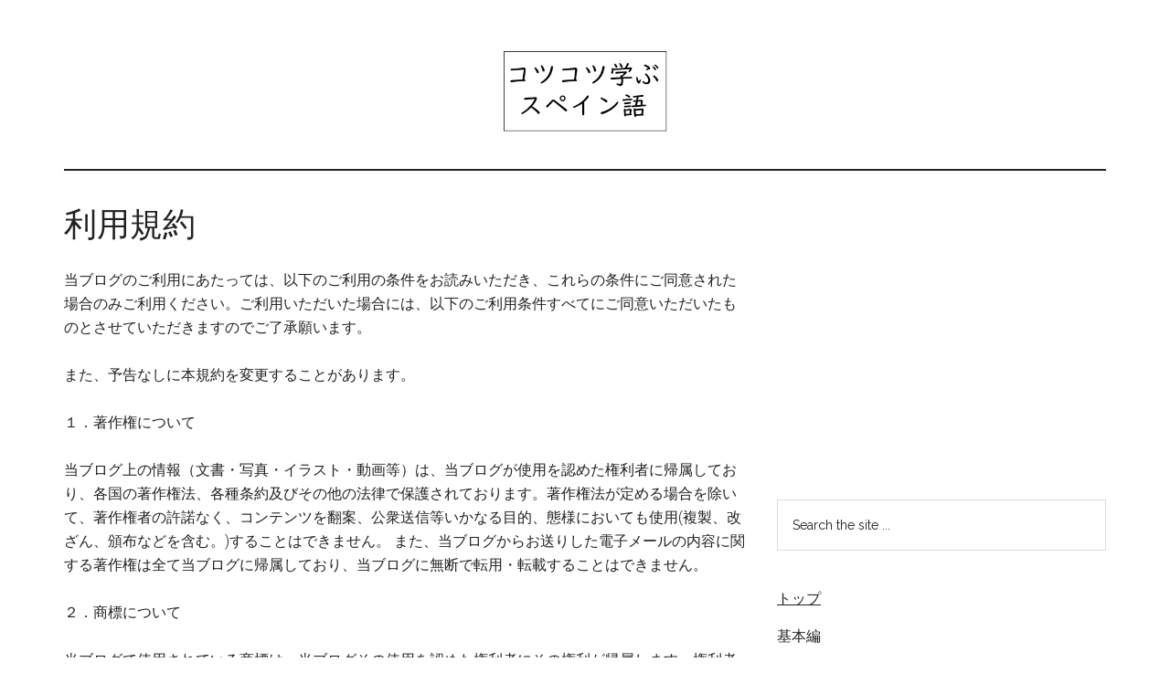

--- FILE ---
content_type: text/html; charset=UTF-8
request_url: https://dkgengo.com/spanish/blog/terms-of-use/
body_size: 11066
content:
<!DOCTYPE html>
<html lang="ja">
<head >
<meta charset="UTF-8" />
<meta name="viewport" content="width=device-width, initial-scale=1" />
<title>利用規約</title>
<meta name='robots' content='max-image-preview:large' />
	<style>img:is([sizes="auto" i], [sizes^="auto," i]) { contain-intrinsic-size: 3000px 1500px }</style>
	<link rel='dns-prefetch' href='//stats.wp.com' />
<link rel='dns-prefetch' href='//fonts.googleapis.com' />
<link rel="alternate" type="application/rss+xml" title="コツコツ学ぶスペイン語 &raquo; フィード" href="https://dkgengo.com/spanish/blog/feed/" />
<link rel="alternate" type="application/rss+xml" title="コツコツ学ぶスペイン語 &raquo; コメントフィード" href="https://dkgengo.com/spanish/blog/comments/feed/" />
<link rel="canonical" href="https://dkgengo.com/spanish/blog/terms-of-use/" />
<script type="text/javascript">
/* <![CDATA[ */
window._wpemojiSettings = {"baseUrl":"https:\/\/s.w.org\/images\/core\/emoji\/16.0.1\/72x72\/","ext":".png","svgUrl":"https:\/\/s.w.org\/images\/core\/emoji\/16.0.1\/svg\/","svgExt":".svg","source":{"concatemoji":"https:\/\/dkgengo.com\/spanish\/blog\/wp-includes\/js\/wp-emoji-release.min.js?ver=6.8.3"}};
/*! This file is auto-generated */
!function(s,n){var o,i,e;function c(e){try{var t={supportTests:e,timestamp:(new Date).valueOf()};sessionStorage.setItem(o,JSON.stringify(t))}catch(e){}}function p(e,t,n){e.clearRect(0,0,e.canvas.width,e.canvas.height),e.fillText(t,0,0);var t=new Uint32Array(e.getImageData(0,0,e.canvas.width,e.canvas.height).data),a=(e.clearRect(0,0,e.canvas.width,e.canvas.height),e.fillText(n,0,0),new Uint32Array(e.getImageData(0,0,e.canvas.width,e.canvas.height).data));return t.every(function(e,t){return e===a[t]})}function u(e,t){e.clearRect(0,0,e.canvas.width,e.canvas.height),e.fillText(t,0,0);for(var n=e.getImageData(16,16,1,1),a=0;a<n.data.length;a++)if(0!==n.data[a])return!1;return!0}function f(e,t,n,a){switch(t){case"flag":return n(e,"\ud83c\udff3\ufe0f\u200d\u26a7\ufe0f","\ud83c\udff3\ufe0f\u200b\u26a7\ufe0f")?!1:!n(e,"\ud83c\udde8\ud83c\uddf6","\ud83c\udde8\u200b\ud83c\uddf6")&&!n(e,"\ud83c\udff4\udb40\udc67\udb40\udc62\udb40\udc65\udb40\udc6e\udb40\udc67\udb40\udc7f","\ud83c\udff4\u200b\udb40\udc67\u200b\udb40\udc62\u200b\udb40\udc65\u200b\udb40\udc6e\u200b\udb40\udc67\u200b\udb40\udc7f");case"emoji":return!a(e,"\ud83e\udedf")}return!1}function g(e,t,n,a){var r="undefined"!=typeof WorkerGlobalScope&&self instanceof WorkerGlobalScope?new OffscreenCanvas(300,150):s.createElement("canvas"),o=r.getContext("2d",{willReadFrequently:!0}),i=(o.textBaseline="top",o.font="600 32px Arial",{});return e.forEach(function(e){i[e]=t(o,e,n,a)}),i}function t(e){var t=s.createElement("script");t.src=e,t.defer=!0,s.head.appendChild(t)}"undefined"!=typeof Promise&&(o="wpEmojiSettingsSupports",i=["flag","emoji"],n.supports={everything:!0,everythingExceptFlag:!0},e=new Promise(function(e){s.addEventListener("DOMContentLoaded",e,{once:!0})}),new Promise(function(t){var n=function(){try{var e=JSON.parse(sessionStorage.getItem(o));if("object"==typeof e&&"number"==typeof e.timestamp&&(new Date).valueOf()<e.timestamp+604800&&"object"==typeof e.supportTests)return e.supportTests}catch(e){}return null}();if(!n){if("undefined"!=typeof Worker&&"undefined"!=typeof OffscreenCanvas&&"undefined"!=typeof URL&&URL.createObjectURL&&"undefined"!=typeof Blob)try{var e="postMessage("+g.toString()+"("+[JSON.stringify(i),f.toString(),p.toString(),u.toString()].join(",")+"));",a=new Blob([e],{type:"text/javascript"}),r=new Worker(URL.createObjectURL(a),{name:"wpTestEmojiSupports"});return void(r.onmessage=function(e){c(n=e.data),r.terminate(),t(n)})}catch(e){}c(n=g(i,f,p,u))}t(n)}).then(function(e){for(var t in e)n.supports[t]=e[t],n.supports.everything=n.supports.everything&&n.supports[t],"flag"!==t&&(n.supports.everythingExceptFlag=n.supports.everythingExceptFlag&&n.supports[t]);n.supports.everythingExceptFlag=n.supports.everythingExceptFlag&&!n.supports.flag,n.DOMReady=!1,n.readyCallback=function(){n.DOMReady=!0}}).then(function(){return e}).then(function(){var e;n.supports.everything||(n.readyCallback(),(e=n.source||{}).concatemoji?t(e.concatemoji):e.wpemoji&&e.twemoji&&(t(e.twemoji),t(e.wpemoji)))}))}((window,document),window._wpemojiSettings);
/* ]]> */
</script>
<link rel='stylesheet' id='magazine-pro-css' href='https://dkgengo.com/spanish/blog/wp-content/themes/magazine-pro/style.css?ver=3.3.0' type='text/css' media='all' />
<style id='magazine-pro-inline-css' type='text/css'>


		a:focus,
		a:hover,
		.entry-content a,
		.entry-title a:focus,
		.entry-title a:hover,
		.nav-secondary .genesis-nav-menu a:focus,
		.nav-secondary .genesis-nav-menu a:hover,
		.nav-secondary .genesis-nav-menu .current-menu-item > a,
		.nav-secondary .genesis-nav-menu .sub-menu .current-menu-item > a:focus,
		.nav-secondary .genesis-nav-menu .sub-menu .current-menu-item > a:hover {
			color: #1e73be;
		}
		
.has-custom-color {
	color: #1e73be !important;
}

.has-custom-background-color {
	background-color: #1e73be !important;
}

.has-accent-color {
	color: #008285 !important;
}

.has-accent-background-color {
	background-color: #008285 !important;
}

.content .wp-block-button .wp-block-button__link:focus,
.content .wp-block-button .wp-block-button__link:hover {
	background-color: #008285;
	color: #fff;
}

.content .wp-block-button.is-style-outline .wp-block-button__link.has-text-color,
.content .wp-block-button.is-style-outline .wp-block-button__link:not(.has-text-color):focus,
.content .wp-block-button.is-style-outline .wp-block-button__link:not(.has-text-color):hover {
	color: #008285;
}

.entry-content .wp-block-pullquote.is-style-solid-color {
	background-color: #008285;
}
</style>
<style id='wp-emoji-styles-inline-css' type='text/css'>

	img.wp-smiley, img.emoji {
		display: inline !important;
		border: none !important;
		box-shadow: none !important;
		height: 1em !important;
		width: 1em !important;
		margin: 0 0.07em !important;
		vertical-align: -0.1em !important;
		background: none !important;
		padding: 0 !important;
	}
</style>
<link rel='stylesheet' id='wp-block-library-css' href='https://dkgengo.com/spanish/blog/wp-includes/css/dist/block-library/style.min.css?ver=6.8.3' type='text/css' media='all' />
<style id='classic-theme-styles-inline-css' type='text/css'>
/*! This file is auto-generated */
.wp-block-button__link{color:#fff;background-color:#32373c;border-radius:9999px;box-shadow:none;text-decoration:none;padding:calc(.667em + 2px) calc(1.333em + 2px);font-size:1.125em}.wp-block-file__button{background:#32373c;color:#fff;text-decoration:none}
</style>
<link rel='stylesheet' id='mediaelement-css' href='https://dkgengo.com/spanish/blog/wp-includes/js/mediaelement/mediaelementplayer-legacy.min.css?ver=4.2.17' type='text/css' media='all' />
<link rel='stylesheet' id='wp-mediaelement-css' href='https://dkgengo.com/spanish/blog/wp-includes/js/mediaelement/wp-mediaelement.min.css?ver=6.8.3' type='text/css' media='all' />
<style id='jetpack-sharing-buttons-style-inline-css' type='text/css'>
.jetpack-sharing-buttons__services-list{display:flex;flex-direction:row;flex-wrap:wrap;gap:0;list-style-type:none;margin:5px;padding:0}.jetpack-sharing-buttons__services-list.has-small-icon-size{font-size:12px}.jetpack-sharing-buttons__services-list.has-normal-icon-size{font-size:16px}.jetpack-sharing-buttons__services-list.has-large-icon-size{font-size:24px}.jetpack-sharing-buttons__services-list.has-huge-icon-size{font-size:36px}@media print{.jetpack-sharing-buttons__services-list{display:none!important}}.editor-styles-wrapper .wp-block-jetpack-sharing-buttons{gap:0;padding-inline-start:0}ul.jetpack-sharing-buttons__services-list.has-background{padding:1.25em 2.375em}
</style>
<style id='global-styles-inline-css' type='text/css'>
:root{--wp--preset--aspect-ratio--square: 1;--wp--preset--aspect-ratio--4-3: 4/3;--wp--preset--aspect-ratio--3-4: 3/4;--wp--preset--aspect-ratio--3-2: 3/2;--wp--preset--aspect-ratio--2-3: 2/3;--wp--preset--aspect-ratio--16-9: 16/9;--wp--preset--aspect-ratio--9-16: 9/16;--wp--preset--color--black: #000000;--wp--preset--color--cyan-bluish-gray: #abb8c3;--wp--preset--color--white: #ffffff;--wp--preset--color--pale-pink: #f78da7;--wp--preset--color--vivid-red: #cf2e2e;--wp--preset--color--luminous-vivid-orange: #ff6900;--wp--preset--color--luminous-vivid-amber: #fcb900;--wp--preset--color--light-green-cyan: #7bdcb5;--wp--preset--color--vivid-green-cyan: #00d084;--wp--preset--color--pale-cyan-blue: #8ed1fc;--wp--preset--color--vivid-cyan-blue: #0693e3;--wp--preset--color--vivid-purple: #9b51e0;--wp--preset--color--custom: #1e73be;--wp--preset--color--accent: #008285;--wp--preset--gradient--vivid-cyan-blue-to-vivid-purple: linear-gradient(135deg,rgba(6,147,227,1) 0%,rgb(155,81,224) 100%);--wp--preset--gradient--light-green-cyan-to-vivid-green-cyan: linear-gradient(135deg,rgb(122,220,180) 0%,rgb(0,208,130) 100%);--wp--preset--gradient--luminous-vivid-amber-to-luminous-vivid-orange: linear-gradient(135deg,rgba(252,185,0,1) 0%,rgba(255,105,0,1) 100%);--wp--preset--gradient--luminous-vivid-orange-to-vivid-red: linear-gradient(135deg,rgba(255,105,0,1) 0%,rgb(207,46,46) 100%);--wp--preset--gradient--very-light-gray-to-cyan-bluish-gray: linear-gradient(135deg,rgb(238,238,238) 0%,rgb(169,184,195) 100%);--wp--preset--gradient--cool-to-warm-spectrum: linear-gradient(135deg,rgb(74,234,220) 0%,rgb(151,120,209) 20%,rgb(207,42,186) 40%,rgb(238,44,130) 60%,rgb(251,105,98) 80%,rgb(254,248,76) 100%);--wp--preset--gradient--blush-light-purple: linear-gradient(135deg,rgb(255,206,236) 0%,rgb(152,150,240) 100%);--wp--preset--gradient--blush-bordeaux: linear-gradient(135deg,rgb(254,205,165) 0%,rgb(254,45,45) 50%,rgb(107,0,62) 100%);--wp--preset--gradient--luminous-dusk: linear-gradient(135deg,rgb(255,203,112) 0%,rgb(199,81,192) 50%,rgb(65,88,208) 100%);--wp--preset--gradient--pale-ocean: linear-gradient(135deg,rgb(255,245,203) 0%,rgb(182,227,212) 50%,rgb(51,167,181) 100%);--wp--preset--gradient--electric-grass: linear-gradient(135deg,rgb(202,248,128) 0%,rgb(113,206,126) 100%);--wp--preset--gradient--midnight: linear-gradient(135deg,rgb(2,3,129) 0%,rgb(40,116,252) 100%);--wp--preset--font-size--small: 12px;--wp--preset--font-size--medium: 20px;--wp--preset--font-size--large: 20px;--wp--preset--font-size--x-large: 42px;--wp--preset--font-size--normal: 16px;--wp--preset--font-size--larger: 24px;--wp--preset--spacing--20: 0.44rem;--wp--preset--spacing--30: 0.67rem;--wp--preset--spacing--40: 1rem;--wp--preset--spacing--50: 1.5rem;--wp--preset--spacing--60: 2.25rem;--wp--preset--spacing--70: 3.38rem;--wp--preset--spacing--80: 5.06rem;--wp--preset--shadow--natural: 6px 6px 9px rgba(0, 0, 0, 0.2);--wp--preset--shadow--deep: 12px 12px 50px rgba(0, 0, 0, 0.4);--wp--preset--shadow--sharp: 6px 6px 0px rgba(0, 0, 0, 0.2);--wp--preset--shadow--outlined: 6px 6px 0px -3px rgba(255, 255, 255, 1), 6px 6px rgba(0, 0, 0, 1);--wp--preset--shadow--crisp: 6px 6px 0px rgba(0, 0, 0, 1);}:where(.is-layout-flex){gap: 0.5em;}:where(.is-layout-grid){gap: 0.5em;}body .is-layout-flex{display: flex;}.is-layout-flex{flex-wrap: wrap;align-items: center;}.is-layout-flex > :is(*, div){margin: 0;}body .is-layout-grid{display: grid;}.is-layout-grid > :is(*, div){margin: 0;}:where(.wp-block-columns.is-layout-flex){gap: 2em;}:where(.wp-block-columns.is-layout-grid){gap: 2em;}:where(.wp-block-post-template.is-layout-flex){gap: 1.25em;}:where(.wp-block-post-template.is-layout-grid){gap: 1.25em;}.has-black-color{color: var(--wp--preset--color--black) !important;}.has-cyan-bluish-gray-color{color: var(--wp--preset--color--cyan-bluish-gray) !important;}.has-white-color{color: var(--wp--preset--color--white) !important;}.has-pale-pink-color{color: var(--wp--preset--color--pale-pink) !important;}.has-vivid-red-color{color: var(--wp--preset--color--vivid-red) !important;}.has-luminous-vivid-orange-color{color: var(--wp--preset--color--luminous-vivid-orange) !important;}.has-luminous-vivid-amber-color{color: var(--wp--preset--color--luminous-vivid-amber) !important;}.has-light-green-cyan-color{color: var(--wp--preset--color--light-green-cyan) !important;}.has-vivid-green-cyan-color{color: var(--wp--preset--color--vivid-green-cyan) !important;}.has-pale-cyan-blue-color{color: var(--wp--preset--color--pale-cyan-blue) !important;}.has-vivid-cyan-blue-color{color: var(--wp--preset--color--vivid-cyan-blue) !important;}.has-vivid-purple-color{color: var(--wp--preset--color--vivid-purple) !important;}.has-black-background-color{background-color: var(--wp--preset--color--black) !important;}.has-cyan-bluish-gray-background-color{background-color: var(--wp--preset--color--cyan-bluish-gray) !important;}.has-white-background-color{background-color: var(--wp--preset--color--white) !important;}.has-pale-pink-background-color{background-color: var(--wp--preset--color--pale-pink) !important;}.has-vivid-red-background-color{background-color: var(--wp--preset--color--vivid-red) !important;}.has-luminous-vivid-orange-background-color{background-color: var(--wp--preset--color--luminous-vivid-orange) !important;}.has-luminous-vivid-amber-background-color{background-color: var(--wp--preset--color--luminous-vivid-amber) !important;}.has-light-green-cyan-background-color{background-color: var(--wp--preset--color--light-green-cyan) !important;}.has-vivid-green-cyan-background-color{background-color: var(--wp--preset--color--vivid-green-cyan) !important;}.has-pale-cyan-blue-background-color{background-color: var(--wp--preset--color--pale-cyan-blue) !important;}.has-vivid-cyan-blue-background-color{background-color: var(--wp--preset--color--vivid-cyan-blue) !important;}.has-vivid-purple-background-color{background-color: var(--wp--preset--color--vivid-purple) !important;}.has-black-border-color{border-color: var(--wp--preset--color--black) !important;}.has-cyan-bluish-gray-border-color{border-color: var(--wp--preset--color--cyan-bluish-gray) !important;}.has-white-border-color{border-color: var(--wp--preset--color--white) !important;}.has-pale-pink-border-color{border-color: var(--wp--preset--color--pale-pink) !important;}.has-vivid-red-border-color{border-color: var(--wp--preset--color--vivid-red) !important;}.has-luminous-vivid-orange-border-color{border-color: var(--wp--preset--color--luminous-vivid-orange) !important;}.has-luminous-vivid-amber-border-color{border-color: var(--wp--preset--color--luminous-vivid-amber) !important;}.has-light-green-cyan-border-color{border-color: var(--wp--preset--color--light-green-cyan) !important;}.has-vivid-green-cyan-border-color{border-color: var(--wp--preset--color--vivid-green-cyan) !important;}.has-pale-cyan-blue-border-color{border-color: var(--wp--preset--color--pale-cyan-blue) !important;}.has-vivid-cyan-blue-border-color{border-color: var(--wp--preset--color--vivid-cyan-blue) !important;}.has-vivid-purple-border-color{border-color: var(--wp--preset--color--vivid-purple) !important;}.has-vivid-cyan-blue-to-vivid-purple-gradient-background{background: var(--wp--preset--gradient--vivid-cyan-blue-to-vivid-purple) !important;}.has-light-green-cyan-to-vivid-green-cyan-gradient-background{background: var(--wp--preset--gradient--light-green-cyan-to-vivid-green-cyan) !important;}.has-luminous-vivid-amber-to-luminous-vivid-orange-gradient-background{background: var(--wp--preset--gradient--luminous-vivid-amber-to-luminous-vivid-orange) !important;}.has-luminous-vivid-orange-to-vivid-red-gradient-background{background: var(--wp--preset--gradient--luminous-vivid-orange-to-vivid-red) !important;}.has-very-light-gray-to-cyan-bluish-gray-gradient-background{background: var(--wp--preset--gradient--very-light-gray-to-cyan-bluish-gray) !important;}.has-cool-to-warm-spectrum-gradient-background{background: var(--wp--preset--gradient--cool-to-warm-spectrum) !important;}.has-blush-light-purple-gradient-background{background: var(--wp--preset--gradient--blush-light-purple) !important;}.has-blush-bordeaux-gradient-background{background: var(--wp--preset--gradient--blush-bordeaux) !important;}.has-luminous-dusk-gradient-background{background: var(--wp--preset--gradient--luminous-dusk) !important;}.has-pale-ocean-gradient-background{background: var(--wp--preset--gradient--pale-ocean) !important;}.has-electric-grass-gradient-background{background: var(--wp--preset--gradient--electric-grass) !important;}.has-midnight-gradient-background{background: var(--wp--preset--gradient--midnight) !important;}.has-small-font-size{font-size: var(--wp--preset--font-size--small) !important;}.has-medium-font-size{font-size: var(--wp--preset--font-size--medium) !important;}.has-large-font-size{font-size: var(--wp--preset--font-size--large) !important;}.has-x-large-font-size{font-size: var(--wp--preset--font-size--x-large) !important;}
:where(.wp-block-post-template.is-layout-flex){gap: 1.25em;}:where(.wp-block-post-template.is-layout-grid){gap: 1.25em;}
:where(.wp-block-columns.is-layout-flex){gap: 2em;}:where(.wp-block-columns.is-layout-grid){gap: 2em;}
:root :where(.wp-block-pullquote){font-size: 1.5em;line-height: 1.6;}
</style>
<link rel='stylesheet' id='dashicons-css' href='https://dkgengo.com/spanish/blog/wp-includes/css/dashicons.min.css?ver=6.8.3' type='text/css' media='all' />
<link rel='stylesheet' id='google-fonts-css' href='//fonts.googleapis.com/css?family=Roboto%3A300%2C400%7CRaleway%3A400%2C500%2C900&#038;ver=3.3.0' type='text/css' media='all' />
<link rel='stylesheet' id='magazine-pro-gutenberg-css' href='https://dkgengo.com/spanish/blog/wp-content/themes/magazine-pro/lib/gutenberg/front-end.css?ver=3.3.0' type='text/css' media='all' />
<script type="text/javascript" src="https://dkgengo.com/spanish/blog/wp-includes/js/jquery/jquery.min.js?ver=3.7.1" id="jquery-core-js"></script>
<script type="text/javascript" src="https://dkgengo.com/spanish/blog/wp-includes/js/jquery/jquery-migrate.min.js?ver=3.4.1" id="jquery-migrate-js"></script>
<script type="text/javascript" src="https://dkgengo.com/spanish/blog/wp-content/themes/magazine-pro/js/entry-date.js?ver=1.0.0" id="magazine-entry-date-js"></script>
<link rel="https://api.w.org/" href="https://dkgengo.com/spanish/blog/wp-json/" /><link rel="alternate" title="JSON" type="application/json" href="https://dkgengo.com/spanish/blog/wp-json/wp/v2/pages/19" /><link rel="EditURI" type="application/rsd+xml" title="RSD" href="https://dkgengo.com/spanish/blog/xmlrpc.php?rsd" />
<link rel="alternate" title="oEmbed (JSON)" type="application/json+oembed" href="https://dkgengo.com/spanish/blog/wp-json/oembed/1.0/embed?url=https%3A%2F%2Fdkgengo.com%2Fspanish%2Fblog%2Fterms-of-use%2F" />
<link rel="alternate" title="oEmbed (XML)" type="text/xml+oembed" href="https://dkgengo.com/spanish/blog/wp-json/oembed/1.0/embed?url=https%3A%2F%2Fdkgengo.com%2Fspanish%2Fblog%2Fterms-of-use%2F&#038;format=xml" />
	<style>img#wpstats{display:none}</style>
		<!-- Google tag (gtag.js) -->
<script async src="https://www.googletagmanager.com/gtag/js?id=G-W5G06LC15R"></script>
<script>
  window.dataLayer = window.dataLayer || [];
  function gtag(){dataLayer.push(arguments);}
  gtag('js', new Date());

  gtag('config', 'G-W5G06LC15R');
</script>

<!-- Global site tag (gtag.js) - Google Analytics -->
<script async src="https://www.googletagmanager.com/gtag/js?id=UA-23482367-36"></script>
<script>
  window.dataLayer = window.dataLayer || [];
  function gtag(){dataLayer.push(arguments);}
  gtag('js', new Date());

  gtag('config', 'UA-23482367-36');
</script>

<script data-ad-client="ca-pub-9609231854862893" async src="https://pagead2.googlesyndication.com/pagead/js/adsbygoogle.js"></script><style type="text/css">.site-title a { background: url(https://dkgengo.com/spanish/blog/wp-content/uploads/2023/10/title_23-10.png) no-repeat !important; }</style>
<link rel="icon" href="https://dkgengo.com/spanish/blog/wp-content/uploads/2023/10/cropped-favicon_23-10-32x32.png" sizes="32x32" />
<link rel="icon" href="https://dkgengo.com/spanish/blog/wp-content/uploads/2023/10/cropped-favicon_23-10-192x192.png" sizes="192x192" />
<link rel="apple-touch-icon" href="https://dkgengo.com/spanish/blog/wp-content/uploads/2023/10/cropped-favicon_23-10-180x180.png" />
<meta name="msapplication-TileImage" content="https://dkgengo.com/spanish/blog/wp-content/uploads/2023/10/cropped-favicon_23-10-270x270.png" />
		<style type="text/css" id="wp-custom-css">
			/* newly added
--------------------------------------------- */

h2 {
	margin: 30px 0 30px 0;
}

h2 {
  padding: 1rem 2rem;
  color: #000;
  background: #FFCC33;
  -webkit-box-shadow: 5px 5px 0 #CC3333;
  box-shadow: 5px 5px 0 #CC3333;
}

h3 {
	margin: 30px 0 20px 0;
}

p {
	margin: 15px 0 15px 0;
}

a {
	text-decoration: underline;
}

a:hover {
	text-decoration:none;
}

h1 a {
	text-decoration: none;
}


.sentence {
	background-color: #add8e6;
	padding: 10px;
	margin: 15px 0 15px 0;
	border-radius: 5px;
}

.attention {
	background-color: #ffc0cb;
	padding: 15px 15px 5px 15px;
	margin: 15px 0 15px 0;
	border-radius: 5px;
}


.footer p{
	margin: 10px;
}
.footer a{
	text-decoration: none;
}
.footer a:hover{
	text-decoration: underline;
}

/* balloon
--------------------------------------------- */

.balloon {
  width: 100%;
  margin: 1.5em 0;
  overflow: hidden;
}

.balloon .faceicon {
  float: left;
  margin-right: -90px;
  width: 80px;
}

.balloon .faceicon img{
  width: 100%;
  height: auto;
}

.balloon .chatting {
  width: 100%;
}

.serihu {
  display: inline-block;
  position: relative; 
  margin: 5px 0 0 105px;
  padding: 17px 13px;
  border-radius: 12px;
  background: #d7ebfe;
}

.serihu:after {
  content: "";
  display: inline-block;
  position: absolute;
  top: 18px; 
  left: -24px;
  border: 12px solid transparent;
  border-right: 12px solid #d7ebfe;
}

.serihu p {
  margin: 0;
  padding: 0;
}

@media (min-width: 500px){
	
	.ad-side {
		display: block;
	}
	.ad-side-mo {
		display: none;
	}
	.ad-space-bottom {
		display: block;
	}
	.ad {
		display: block;
	}
	.ad-mo {
		display: none;
	}
}

@media (max-width: 499px){
	
	.ad-side {
		display: none;
	}
	.ad-side-mo {
		display: block;
	}
	.ad-space-bottom {
		display: none;
	}
	.ad {
		display: none;
	}
	.ad-mo {
		display: block;
	}
}


/* ads
--------------------------------------------- */

.ad-space-bottom {
	position: relative; z-index: 1;		
	width: 100%;
	padding: 5px;
	overflow: hidden;
	-moz-box-sizing: border-box;
	-webkit-box-sizing: border-box;
	box-sizing: border-box;
}
.ad-kanren {
	
}
.ad-bottom-1 {
	float: left;
}
.ad-bottom-2 {
	float: left;
	margin: 0 0 0 10px;
}

.ad-in-article {
	margin: 5px 0 5px 0;
}

		</style>
		</head>
<body class="wp-singular page-template-default page page-id-19 wp-embed-responsive wp-theme-genesis wp-child-theme-magazine-pro custom-header header-image header-full-width content-sidebar genesis-breadcrumbs-hidden genesis-footer-widgets-visible" itemscope itemtype="https://schema.org/WebPage"><div class="site-container"><ul class="genesis-skip-link"><li><a href="#genesis-content" class="screen-reader-shortcut"> Skip to main content</a></li><li><a href="#genesis-sidebar-primary" class="screen-reader-shortcut"> Skip to primary sidebar</a></li><li><a href="#genesis-footer-widgets" class="screen-reader-shortcut"> Skip to footer</a></li></ul><header class="site-header" itemscope itemtype="https://schema.org/WPHeader"><div class="wrap"><div class="title-area"><p class="site-title" itemprop="headline"><a href="https://dkgengo.com/spanish/blog/">コツコツ学ぶスペイン語</a></p><p class="site-description" itemprop="description">少しずつ楽しく学ぶスペイン語講座</p></div></div></header><div class="site-inner"><div class="content-sidebar-wrap"><main class="content" id="genesis-content"><article class="post-19 page type-page status-publish entry" aria-label="利用規約" itemscope itemtype="https://schema.org/CreativeWork"><header class="entry-header"><h1 class="entry-title" itemprop="headline">利用規約</h1>
</header><div class="entry-content" itemprop="text">
<p>当ブログのご利用にあたっては、以下のご利用の条件をお読みいただき、これらの条件にご同意された場合のみご利用ください。ご利用いただいた場合には、以下のご利用条件すべてにご同意いただいたものとさせていただきますのでご了承願います。</p>



<p>また、予告なしに本規約を変更することがあります。</p>



<p>１．著作権について</p>



<p>当ブログ上の情報（文書・写真・イラスト・動画等）は、当ブログが使用を認めた権利者に帰属しており、各国の著作権法、各種条約及びその他の法律で保護されております。著作権法が定める場合を除いて、著作権者の許諾なく、コンテンツを翻案、公衆送信等いかなる目的、態様においても使用(複製、改ざん、頒布などを含む。)することはできません。 また、当ブログからお送りした電子メールの内容に関する著作権は全て当ブログに帰属しており、当ブログに無断で転用・転載することはできません。</p>



<p>２．商標について</p>



<p>当ブログで使用されている商標は、当ブログその使用を認めた権利者にその権利が帰属します。権利者に無断で使用することはできません。</p>



<p>３．ブログへのリンクについて</p>



<p>3(i) 当ブログへのリンクは、原則として自由でありますが、事前にご連絡いただけると幸甚です。また、場合によっては、事前事後にかかわらず、リンクをお断りする場合もあります。</p>



<p>リンクの際のURLは、当ブログのトップページにしていただくとともに、当ブログである旨を明示してください。</p>



<p>なお、当ブログは、リンクに関連して発生したトラブルおよび一切の損害について責任を負いません。</p>



<p>3(ii) 当ブログ上の第三者のウェブブログへのリンクをご利用になりますと、当ブログから離れることとなります。当ブログこれらの第三者のブログのすべてを監視・管理をしているものではなく、これらについて責任を負うものではありません。 当ブログからリンクされている第三者のブログにアクセスされる場合は、一切ご自身の責任でこれを行うものといたします。</p>



<p>４．サービスの転売、転用について</p>



<p>皆様が、当ブログで提供するサービスについて、その全部あるいは一部を問わず、商業目的で利用(使用、再生、複製、複写、販売、再販売など形態のいかんを問いません)することを禁止いたします。</p>



<p>５．サービスの利用に関する制約</p>



<p>当ブログは、必要に応じて皆様のサービスの利用に関する規定を作成・変更する権利を保有するものとします。当ブログは皆様のメールや掲示などの通信内容やサービス上のコンテンツを削除し、または保存しなかったことについて一切責任を負いません。</p>



<p>６．禁止事項について</p>



<p>当ブログのご利用に際し、次の行為をしてはならないものとします。</p>



<p>（1） 第三者もしくは当ブログの財産もしくはプライバシー等を侵害する行為、または侵害する恐れのある行為。<br>（2） 第三者もしくは当ブログに、不利益もしくは損害を与える行為、またはその恐れのある行為。<br>（3） 選挙の事前運動、選挙運動またはこれらに類似する行為。<br>（4） 特定の宗教による布教活動等の行為。<br>（5） 公序良俗に反する行為、またはその恐れのある行為。<br>（6） 犯罪行為もしくは犯罪行為に結びつく行為、またはその恐れのある行為。<br>（7） 他人の電子メールアドレスを登録する等、虚偽の申告、届出を行なう行為。<br>（8） 営業活動もしくは営利を目的とする行為、またはその準備を目的とする行為。<br>（9） 第三者もしくは当ブログの名誉もしくは信用を毀損する行為。<br>（10） コンピュータウィルス等有害なプログラムを使用もしくは提供する行為、またはその恐れのある行為。<br>（11） その他、法律、法令もしくは条例に違反する行為、またはその恐れのある行為。<br>（12） その他、当ブログが不適切と判断する行為</p>



<p>当ブログは、上記の行為に該当する情報を、皆様に事前に通知することなく削除または編集する権利を保有しますが、ご利用者様によって投稿された情報を常に監視する義務を負うものではありません。</p>



<p>７．免責事項</p>



<p>当ブログは、細心の注意を払って情報を掲載しておりますが、その内容の真偽、正確性についていかなる保証も表明もいたしません。当ブログに掲載された情報を利用されたことによって皆様に生じるいかなる損害についても、当ブログは何ら責任を負うものではありません。また、当ブログを利用されたことによって皆様に生じるソフトウェア、ハードウェア上の事故その他の損害についても、当ブログは何ら責任を負うものではありません。</p>



<p>当ブログは、掲載されている情報を予告なく変更することがあります。また、ブログの運営を中断又は中止させていただくことがあります。これらの場合に、皆様に生じるいかなる損害についても責任を負うものではありません。</p>



<p>８．準拠法・管轄裁判所について</p>



<p>当ブログならびに利用条件の解釈および運用は日本国法に準拠します。</p>



<p>９．お問い合わせ</p>



<p>ご利用条件に関するお問い合わせについては、このページに設置されているメールアドレスよりお送り下さい。<br></p>
</div></article></main><aside class="sidebar sidebar-primary widget-area" role="complementary" aria-label="最初のサイドバー" itemscope itemtype="https://schema.org/WPSideBar" id="genesis-sidebar-primary"><h2 class="genesis-sidebar-title screen-reader-text">最初のサイドバー</h2><section id="custom_html-2" class="widget_text widget widget_custom_html"><div class="widget_text widget-wrap"><div class="textwidget custom-html-widget"><div class="ad-side">
<script async src="https://pagead2.googlesyndication.com/pagead/js/adsbygoogle.js"></script>
<!-- kotsu-spanish_responsive_tate -->
<ins class="adsbygoogle"
     style="display:block"
     data-ad-client="ca-pub-9609231854862893"
     data-ad-slot="7220224713"
     data-ad-format="auto"
     data-full-width-responsive="true"></ins>
<script>
     (adsbygoogle = window.adsbygoogle || []).push({});
</script>
</div>
<div class="ad-side-mo">
<script async src="https://pagead2.googlesyndication.com/pagead/js/adsbygoogle.js"></script>
<!-- kotsu-spanish_responsve_square -->
<ins class="adsbygoogle"
     style="display:block"
     data-ad-client="ca-pub-9609231854862893"
     data-ad-slot="2291331666"
     data-ad-format="auto"
     data-full-width-responsive="true"></ins>
<script>
     (adsbygoogle = window.adsbygoogle || []).push({});
</script>
</div></div></div></section>
<section id="search-2" class="widget widget_search"><div class="widget-wrap"><form class="search-form" method="get" action="https://dkgengo.com/spanish/blog/" role="search" itemprop="potentialAction" itemscope itemtype="https://schema.org/SearchAction"><label class="search-form-label screen-reader-text" for="searchform-1">Search the site ...</label><input class="search-form-input" type="search" name="s" id="searchform-1" placeholder="Search the site ..." itemprop="query-input"><input class="search-form-submit" type="submit" value="検索"><meta content="https://dkgengo.com/spanish/blog/?s={s}" itemprop="target"></form></div></section>
<section id="custom_html-7" class="widget_text widget widget_custom_html"><div class="widget_text widget-wrap"><div class="textwidget custom-html-widget"><a href="https://dkgengo.com/spanish/blog/">トップ</a>
<p>
基本編
</p>
<p>
- <a href="https://dkgengo.com/spanish/blog/letters-and-pronunciation-of-spanish/">スペイン語の文字と発音</a>
</p>
<p>
- <a href="https://dkgengo.com/spanish/blog/spanish-basic-phrase-expression/">基本的なフレーズ</a>
</p>
<p>
初級編
</p>
<p>
- <a href="https://dkgengo.com/spanish/blog/grammar-lesson/">文法講座</a>
</p>
<p>
- <a href="https://dkgengo.com/spanish/blog/kotsu-spanish-words-beginner/">単語集（初級）</a>
</p>
<p>
中級編
</p>
<p>
- <a href="https://dkgengo.com/spanish/blog/spanish-information/">スペイン語情報集</a>
</p>
<p>
- <a href="https://dkgengo.com/spanish/blog/spanish-expression-es-jp/">表現辞典（西⇒日）</a>
</p>
<p>
- <a href="https://dkgengo.com/spanish/blog/expression-dictionary/">表現事典（日⇒西）</a>
</p>
<p>
上級編
</p></div></div></section>
<section id="custom_html-6" class="widget_text widget widget_custom_html"><div class="widget_text widget-wrap"><div class="textwidget custom-html-widget"><div class="ad-side">
<script async src="https://pagead2.googlesyndication.com/pagead/js/adsbygoogle.js?client=ca-pub-9609231854862893"
     crossorigin="anonymous"></script>
<!-- dkgengo_spanish_tatenaga_res -->
<ins class="adsbygoogle"
     style="display:block"
     data-ad-client="ca-pub-9609231854862893"
     data-ad-slot="9560087442"
     data-ad-format="auto"
     data-full-width-responsive="true"></ins>
<script>
     (adsbygoogle = window.adsbygoogle || []).push({});
</script>
</div>
<div class="ad-side-mo">
<script async src="https://pagead2.googlesyndication.com/pagead/js/adsbygoogle.js"></script>
<!-- kotsu-spanish_responsve_square -->
<ins class="adsbygoogle"
     style="display:block"
     data-ad-client="ca-pub-9609231854862893"
     data-ad-slot="2291331666"
     data-ad-format="auto"
     data-full-width-responsive="true"></ins>
<script>
     (adsbygoogle = window.adsbygoogle || []).push({});
</script>
</div></div></div></section>
</aside></div></div><div class="footer-widgets" id="genesis-footer-widgets"><h2 class="genesis-sidebar-title screen-reader-text">Footer</h2><div class="wrap"><div class="widget-area footer-widgets-1 footer-widget-area"><section id="custom_html-4" class="widget_text widget widget_custom_html"><div class="widget_text widget-wrap"><div class="textwidget custom-html-widget"><div class="footer">

<p>
	<a href="https://dkgengo.com/spanish/blog/terms-of-use/">利用規約</a>
</p>
<p>
	<a href="https://dkgengo.com/spanish/blog/privacy/">プライバシーポリシー</a>
</p>
<p>
	<a href="https://dkgengo.com/spanish/blog/inquiry/">お問い合わせ</a>
</p>
</div></div></div></section>
</div><div class="widget-area footer-widgets-3 footer-widget-area"><section id="custom_html-5" class="widget_text widget widget_custom_html"><div class="widget_text widget-wrap"><div class="textwidget custom-html-widget"><div class="footer">
	<a href="https://dkgengo.com/" target="blank">DKゲンゴ</a>
</div></div></div></section>
</div></div></div><footer class="site-footer" itemscope itemtype="https://schema.org/WPFooter"><div class="wrap"><p>&#x000A9;&nbsp;2026 <a href="https://dkgengo.com/spanish/blog/">コツコツ学ぶスペイン語</a></p></div></footer></div><script type="speculationrules">
{"prefetch":[{"source":"document","where":{"and":[{"href_matches":"\/spanish\/blog\/*"},{"not":{"href_matches":["\/spanish\/blog\/wp-*.php","\/spanish\/blog\/wp-admin\/*","\/spanish\/blog\/wp-content\/uploads\/*","\/spanish\/blog\/wp-content\/*","\/spanish\/blog\/wp-content\/plugins\/*","\/spanish\/blog\/wp-content\/themes\/magazine-pro\/*","\/spanish\/blog\/wp-content\/themes\/genesis\/*","\/spanish\/blog\/*\\?(.+)"]}},{"not":{"selector_matches":"a[rel~=\"nofollow\"]"}},{"not":{"selector_matches":".no-prefetch, .no-prefetch a"}}]},"eagerness":"conservative"}]}
</script>
<script type="text/javascript" src="https://dkgengo.com/spanish/blog/wp-includes/js/hoverIntent.min.js?ver=1.10.2" id="hoverIntent-js"></script>
<script type="text/javascript" src="https://dkgengo.com/spanish/blog/wp-content/themes/genesis/lib/js/menu/superfish.min.js?ver=1.7.10" id="superfish-js"></script>
<script type="text/javascript" src="https://dkgengo.com/spanish/blog/wp-content/themes/genesis/lib/js/menu/superfish.args.min.js?ver=3.6.0" id="superfish-args-js"></script>
<script type="text/javascript" src="https://dkgengo.com/spanish/blog/wp-content/themes/genesis/lib/js/skip-links.min.js?ver=3.6.0" id="skip-links-js"></script>
<script type="text/javascript" id="magazine-responsive-menu-js-extra">
/* <![CDATA[ */
var genesis_responsive_menu = {"mainMenu":"Menu","subMenu":"Submenu","menuClasses":{"combine":[".nav-primary",".nav-header",".nav-secondary"]}};
/* ]]> */
</script>
<script type="text/javascript" src="https://dkgengo.com/spanish/blog/wp-content/themes/magazine-pro/js/responsive-menus.min.js?ver=3.3.0" id="magazine-responsive-menu-js"></script>
<script type="text/javascript" id="jetpack-stats-js-before">
/* <![CDATA[ */
_stq = window._stq || [];
_stq.push([ "view", {"v":"ext","blog":"168344663","post":"19","tz":"9","srv":"dkgengo.com","j":"1:15.4"} ]);
_stq.push([ "clickTrackerInit", "168344663", "19" ]);
/* ]]> */
</script>
<script type="text/javascript" src="https://stats.wp.com/e-202604.js" id="jetpack-stats-js" defer="defer" data-wp-strategy="defer"></script>
</body></html>


--- FILE ---
content_type: text/html; charset=utf-8
request_url: https://www.google.com/recaptcha/api2/aframe
body_size: 269
content:
<!DOCTYPE HTML><html><head><meta http-equiv="content-type" content="text/html; charset=UTF-8"></head><body><script nonce="MtUMDVwUYJzXYZcs3XQMQg">/** Anti-fraud and anti-abuse applications only. See google.com/recaptcha */ try{var clients={'sodar':'https://pagead2.googlesyndication.com/pagead/sodar?'};window.addEventListener("message",function(a){try{if(a.source===window.parent){var b=JSON.parse(a.data);var c=clients[b['id']];if(c){var d=document.createElement('img');d.src=c+b['params']+'&rc='+(localStorage.getItem("rc::a")?sessionStorage.getItem("rc::b"):"");window.document.body.appendChild(d);sessionStorage.setItem("rc::e",parseInt(sessionStorage.getItem("rc::e")||0)+1);localStorage.setItem("rc::h",'1769344970291');}}}catch(b){}});window.parent.postMessage("_grecaptcha_ready", "*");}catch(b){}</script></body></html>

--- FILE ---
content_type: text/css
request_url: https://dkgengo.com/spanish/blog/wp-content/themes/magazine-pro/lib/gutenberg/front-end.css?ver=3.3.0
body_size: 1677
content:
/* Font Sizes
--------------------------------------------- */

.entry-content p.has-small-font-size {
	font-size: 12px;
}

.entry-content p.has-regular-font-size {
	font-size: 16px;
}

.entry-content p.has-large-font-size {
	font-size: 20px;
}

.entry-content p.has-larger-font-size {
	font-size: 24px;
}

/* Drop Caps
---------------------------------------------------------------------------- */

.entry-content p.has-drop-cap:not(:focus)::first-letter {
	font-size: 7.7em;
	margin: 0.1em 0.08em 0 -0.08em;
}

.entry-content p.has-larger-font-size.has-drop-cap:not(:focus)::first-letter,
.entry-content p.has-small-font-size.has-drop-cap:not(:focus)::first-letter {
	margin-right: 0.03em;
}


/* Background Color
--------------------------------------------- */

.entry-content p.has-background {
	padding: 25px 30px;
}

.entry-content p.has-background.box-shadow {
	box-shadow: 0 0 20px rgba(0,0,0,0.1);
}

.entry-content p.has-background.light-text a {
	color: #fff;
	text-decoration: underline;
}

.entry-content p.has-background.light-text a:focus,
.entry-content p.has-background.light-text a:hover {
	text-decoration: none;
}

.entry-content p.has-background a,
.entry-content p.has-text-color a {
	color: inherit;
}

.entry-content p.has-background a:focus,
.entry-content p.has-background a:hover,
.entry-content p.has-text-color a:focus,
.entry-content p.has-text-color a:hover {
	color: inherit;
	text-decoration: underline;
}

/* Alignment
--------------------------------------------- */

.wp-block-button.alignleft,
.wp-block-cover.alignleft,
.wp-block-image .alignleft {
	margin-right: 2em;
}

.wp-block-button.alignright,
.wp-block-cover.alignright,
.wp-block-image .alignright {
	margin-left: 2em;
}

.wp-block-embed.alignfull,
.wp-block-embed.alignwide,
.wp-block-image.alignfull,
.wp-block-image.alignwide {
	margin-bottom: 30px;
}

.full-width-content .entry-content .alignfull {
	margin-left: calc( -100vw / 2 + 100% / 2 );
	margin-right: calc( -100vw / 2 + 100% / 2 );
	max-width: 100vw;
}

.content-sidebar .entry-content .alignfull,
.sidebar-content .entry-content .alignfull {
	margin: 0 0 2em;
	width: 100%;
}

.page-template-page_landing.full-width-content .entry-content .alignfull {
	max-width: 800px;
	margin-left: calc( -800px / 2 + 100% / 2 );
	margin-right: calc( -800px / 2 + 100% / 2 );
}

@media only screen and (max-width: 841px) {
	.page-template-page_landing.full-width-content .entry-content .alignfull {
		max-width: 100%;
		margin: 0 0 2em;
	}
}

@media only screen and (min-width: 841px) {
	.page-template-page_landing.full-width-content .entry-content .alignwide {
		margin-left: -25px;
		margin-right: -25px;
		min-width: 730px;
	}
}

@media only screen and (min-width: 1340px) {
	.full-width-content .entry-content .alignwide {
		margin-left: -100px;
		margin-right: -100px;
		min-width: 1340px;
	}
}

/* Columns
--------------------------------------------- */

.entry-content .wp-block-columns {
	display: block;
	margin-bottom: 30px;
}

.entry-content .wp-block-columns.alignfull {
	padding: 0 30px;
}

/* Cover Image
--------------------------------------------- */

.full-width-content .entry-content .wp-block-cover.alignfull {
	width: 100vw;
}

.entry-content .wp-block-cover .wp-block-cover-text {
	font-size: 48px;
}

/* Buttons
--------------------------------------------- */

.content .wp-block-button .wp-block-button__link {
	background-color: #222;
	border: none;
	border-radius: 5px;
	color: #fff;
	cursor: pointer;
	font-family: 'Raleway', sans-serif;
	padding: 16px 24px;
	text-transform: uppercase;
	white-space: normal;
	width: auto;
}

/* Button Variations */
.content .wp-block-button.is-style-squared .wp-block-button__link {
	border-radius: 0;
}

.content .wp-block-button.is-style-outline .wp-block-button__link {
	background-color: transparent;
	border: 2px solid currentColor;
	border-radius: 0;
	padding: 13px 28px;
}

.content .wp-block-button.is-style-outline .wp-block-button__link.has-text-color:focus,
.content .wp-block-button.is-style-outline .wp-block-button__link.has-text-color:hover {
	color: #222;
	border-color: #222;
}


/* Blockquotes and captions
---------------------------------------------------------------------------- */

.entry-content .wp-block-pullquote blockquote::before,
.entry-content .wp-block-quote::before {
	color: #888;
	content: "\201C";
	display: block;
	font-family: sans-serif;
	font-size: 32px;
	font-weight: 700;
	height: 0;
	left: -20px;
	position: relative;
	text-align: left;
	top: -10px;
}

.entry-content .wp-block-quote.is-style-large::before {
	font-size: 40px;
}

.entry-content .wp-block-pullquote blockquote::before {
	color: #222;
	font-size: 60px;
	left: 0;
	text-align: center;
	top: -60px;
}

.entry-content .wp-block-pullquote.is-style-solid-color blockquote::before {
	color: #fff;
	padding-top: 16px;
}

.entry-content .wp-block-pullquote blockquote.has-text-color::before {
	color: currentColor;
}

.entry-content .wp-block-pullquote,
.entry-content .wp-block-quote {
	border: none;
	margin: 24px 24px 36px;
}

.entry-content .wp-block-quote:not(.is-large):not(.is-style-large) {
	border: none;
}

.entry-content .wp-block-pullquote p,
.entry-content .wp-block-quote p {
	color: #222;
	font-family: Roboto, sans-serif;
	font-size: 21px;
	font-style: italic;
	line-height: 1.8;
	margin-bottom: 42px;
}

.entry-content .wp-block-pullquote p,
.entry-content .wp-block-quote.is-style-large p {
	font-size: 32px;
}

.entry-content .wp-block-pullquote.is-style-solid-color p {
	color: #fff;
	margin-bottom: 42px;
	text-align: center;
}

.entry-content .wp-block-pullquote:not(.is-style-solid-color)[style*="border-color"] {
	border: 2px solid;
	border-left: none;
	border-right: none;
}

.entry-content .wp-block-pullquote cite,
.entry-content .wp-block-quote cite {
	color: #222;
	display: block;
	font-family: Roboto, sans-serif;
	font-size: 16px;
	font-style: normal;
	margin-top: -25px;
	text-align: inherit;
	text-transform: none;
}

.entry-content .wp-block-pullquote cite {
	text-align: center;
}

.entry-content .wp-block-pullquote.is-style-solid-color cite {
	color: #fff;
}

.entry-content .wp-block-pullquote .has-text-color cite,
.entry-content .wp-block-pullquote .has-text-color p {
	color: currentColor;
}

.entry-content .wp-block-audio figcaption,
.entry-content .wp-block-embed figcaption,
.entry-content .wp-block-image figcaption {
	color: #222;
	font-size: 16px;
	font-style: italic;
	margin-bottom: 30px;
	margin-top: 10px;
}

/* Category Block
---------------------------------------------------------------------------- */

.entry-content .wp-block-categories,
.entry-content .wp-block-categories ol,
.entry-content .wp-block-categories ul {
	margin-left: 0;
	padding-left: 0;
}

.entry-content .wp-block-categories li {
	list-style-type: none;
}

.entry-content .wp-block-categories.aligncenter {
	text-align: center;
}

.entry-content .wp-block-categories-list.alignfull {
	padding: 0 30px;
}

/* Latest Posts Block
---------------------------------------------------------------------------- */

.entry-content .wp-block-latest-posts {
	clear: both;
	margin-left: 0;
}

.entry-content .wp-block-latest-posts li {
	list-style-type: none;
}

.entry-content .wp-block-latest-posts.aligncenter {
	text-align: center;
}

.entry-content .wp-block-latest-posts.alignfull {
	padding: 0 30px;
}

/* Other Blocks
---------------------------------------------------------------------------- */

.wp-block-preformatted,
.wp-block-verse {
	white-space: pre-wrap;
}

hr.wp-block-separator {
	border: none;
	border-bottom: 2px solid #eee;
	margin: 1.65em auto;
}

.wp-block-separator:not(.is-style-wide):not(.is-style-dots) {
	max-width: 100px
}

.wp-block-audio audio {
	display: inline-block;
	width: 100%;
}

.entry-content .wp-block-gallery {
	margin-left: 0;
}

/* Media Queries
--------------------------------------------- */

@media only screen and (min-width: 510px) {

	.entry-content .wp-block-columns {
		display: flex;
	}

	.entry-content .wp-block-columns .wp-block-column {
		flex: 1;
	}

}
